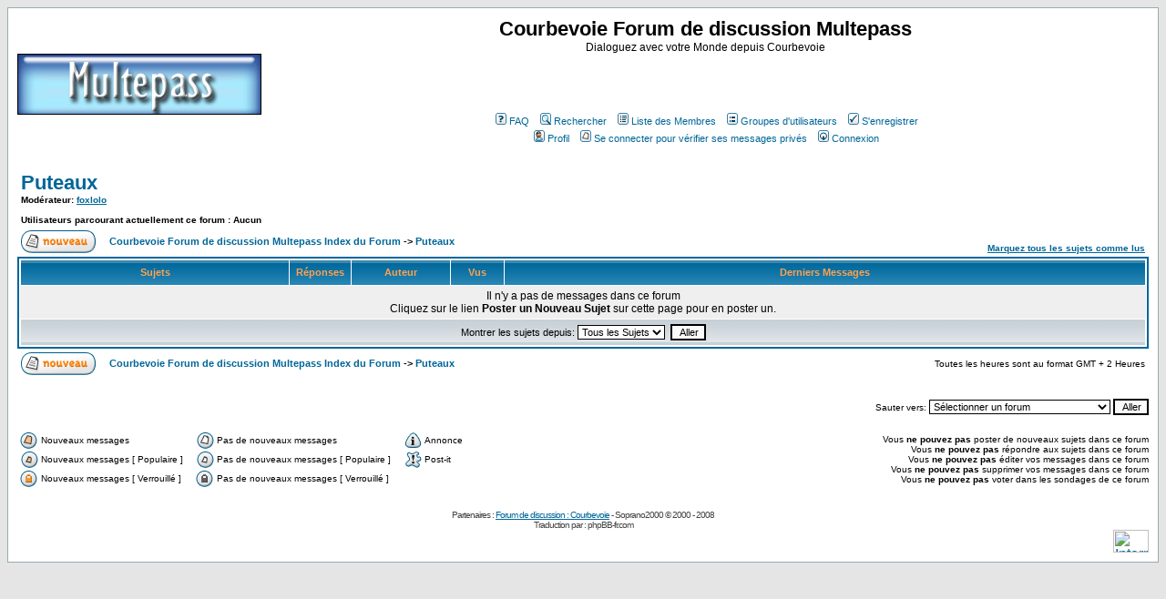

--- FILE ---
content_type: text/html; charset=utf-8
request_url: https://www.google.com/recaptcha/api2/aframe
body_size: 266
content:
<!DOCTYPE HTML><html><head><meta http-equiv="content-type" content="text/html; charset=UTF-8"></head><body><script nonce="c9XsZU1yTABj6PaiKwsgbg">/** Anti-fraud and anti-abuse applications only. See google.com/recaptcha */ try{var clients={'sodar':'https://pagead2.googlesyndication.com/pagead/sodar?'};window.addEventListener("message",function(a){try{if(a.source===window.parent){var b=JSON.parse(a.data);var c=clients[b['id']];if(c){var d=document.createElement('img');d.src=c+b['params']+'&rc='+(localStorage.getItem("rc::a")?sessionStorage.getItem("rc::b"):"");window.document.body.appendChild(d);sessionStorage.setItem("rc::e",parseInt(sessionStorage.getItem("rc::e")||0)+1);localStorage.setItem("rc::h",'1768052103596');}}}catch(b){}});window.parent.postMessage("_grecaptcha_ready", "*");}catch(b){}</script></body></html>